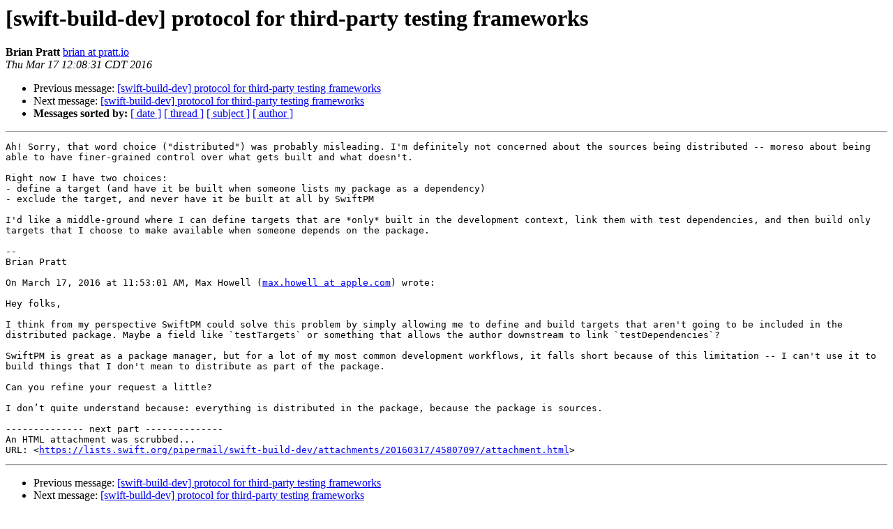

--- FILE ---
content_type: text/html; charset=UTF-8
request_url: https://lists.swift.org/pipermail/swift-build-dev/Week-of-Mon-20160314/000339.html
body_size: 1664
content:
<!DOCTYPE HTML PUBLIC "-//W3C//DTD HTML 4.01 Transitional//EN">
<HTML>
 <HEAD>
   <TITLE> [swift-build-dev] protocol for third-party testing frameworks
   </TITLE>
   <LINK REL="Index" HREF="index.html" >
   <LINK REL="made" HREF="mailto:swift-build-dev%40swift.org?Subject=Re:%20Re%3A%20%5Bswift-build-dev%5D%20protocol%20for%20third-party%20testing%20frameworks&In-Reply-To=%3CetPan.56eae48f.8d2d82f.3e3%40abner.local%3E">
   <META NAME="robots" CONTENT="index,nofollow">
   <style type="text/css">
       pre {
           white-space: pre-wrap;       /* css-2.1, curent FF, Opera, Safari */
           }
   </style>
   <META http-equiv="Content-Type" content="text/html; charset=utf-8">
   <LINK REL="Previous"  HREF="000338.html">
   <LINK REL="Next"  HREF="000341.html">
 </HEAD>
 <BODY BGCOLOR="#ffffff">
   <H1>[swift-build-dev] protocol for third-party testing frameworks</H1>
    <B>Brian Pratt</B> 
    <A HREF="mailto:swift-build-dev%40swift.org?Subject=Re:%20Re%3A%20%5Bswift-build-dev%5D%20protocol%20for%20third-party%20testing%20frameworks&In-Reply-To=%3CetPan.56eae48f.8d2d82f.3e3%40abner.local%3E"
       TITLE="[swift-build-dev] protocol for third-party testing frameworks">brian at pratt.io
       </A><BR>
    <I>Thu Mar 17 12:08:31 CDT 2016</I>
    <P><UL>
        <LI>Previous message: <A HREF="000338.html">[swift-build-dev] protocol for third-party testing frameworks
</A></li>
        <LI>Next message: <A HREF="000341.html">[swift-build-dev] protocol for third-party testing frameworks
</A></li>
         <LI> <B>Messages sorted by:</B> 
              <a href="date.html#339">[ date ]</a>
              <a href="thread.html#339">[ thread ]</a>
              <a href="subject.html#339">[ subject ]</a>
              <a href="author.html#339">[ author ]</a>
         </LI>
       </UL>
    <HR>  
<!--beginarticle-->
<PRE>Ah! Sorry, that word choice (&quot;distributed&quot;) was probably misleading. I'm definitely not concerned about the sources being distributed -- moreso about being able to have finer-grained control over what gets built and what doesn't.

Right now I have two choices:
- define a target (and have it be built when someone lists my package as a dependency)
- exclude the target, and never have it be built at all by SwiftPM

I'd like a middle-ground where I can define targets that are *only* built in the development context, link them with test dependencies, and then build only targets that I choose to make available when someone depends on the package.

-- 
Brian Pratt

On March 17, 2016 at 11:53:01 AM, Max Howell (<A HREF="https://lists.swift.org/mailman/listinfo/swift-build-dev">max.howell at apple.com</A>) wrote:

Hey folks,

I think from my perspective SwiftPM could solve this problem by simply allowing me to define and build targets that aren't going to be included in the distributed package. Maybe a field like `testTargets` or something that allows the author downstream to link `testDependencies`?

SwiftPM is great as a package manager, but for a lot of my most common development workflows, it falls short because of this limitation -- I can't use it to build things that I don't mean to distribute as part of the package.

Can you refine your request a little?

I don’t quite understand because: everything is distributed in the package, because the package is sources.

-------------- next part --------------
An HTML attachment was scrubbed...
URL: &lt;<A HREF="https://lists.swift.org/pipermail/swift-build-dev/attachments/20160317/45807097/attachment.html">https://lists.swift.org/pipermail/swift-build-dev/attachments/20160317/45807097/attachment.html</A>&gt;
</PRE>



<!--endarticle-->
    <HR>
    <P><UL>
        <!--threads-->
	<LI>Previous message: <A HREF="000338.html">[swift-build-dev] protocol for third-party testing frameworks
</A></li>
	<LI>Next message: <A HREF="000341.html">[swift-build-dev] protocol for third-party testing frameworks
</A></li>
         <LI> <B>Messages sorted by:</B> 
              <a href="date.html#339">[ date ]</a>
              <a href="thread.html#339">[ thread ]</a>
              <a href="subject.html#339">[ subject ]</a>
              <a href="author.html#339">[ author ]</a>
         </LI>
       </UL>

<hr>
<a href="https://lists.swift.org/mailman/listinfo/swift-build-dev">More information about the swift-build-dev
mailing list</a><br>
</body></html>
